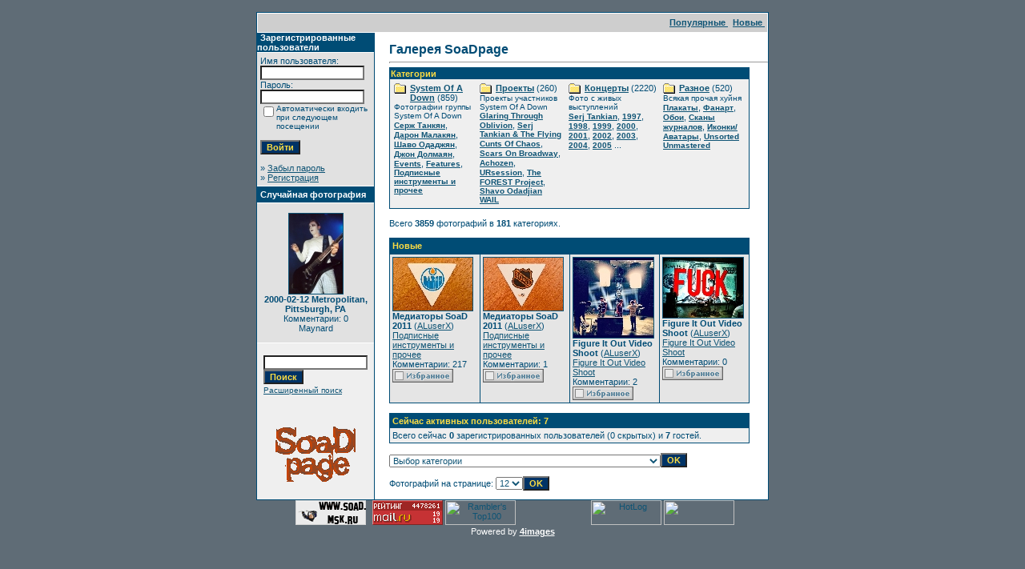

--- FILE ---
content_type: text/html
request_url: http://www.soad.msk.ru/gallery1/index.php?sessionid=j2vo766bisukibpdnfut6krnj6
body_size: 8681
content:
<!DOCTYPE HTML PUBLIC "-//W3C//DTD HTML 4.01 Transitional//EN">
<html dir="ltr">
<head>
<title>Галерея SoaDpage</title>
<meta http-equiv="content-type" content="text/html; charset=windows-1251">
<link rel="stylesheet" href="./templates/SoaDpage/style.css">
<script language="javascript" type="text/javascript">
<!--
  var captcha_reload_count = 0;
  var captcha_image_url = "./captcha.php?sessionid=1du72pbkbro7q8s5o943rrm657";
  function new_captcha_image() {
    if (captcha_image_url.indexOf('?') == -1) {
      document.getElementById('captcha_image').src= captcha_image_url+'?c='+captcha_reload_count;
    }
    else {
      document.getElementById('captcha_image').src= captcha_image_url+'&c='+captcha_reload_count;
    }

    document.getElementById('captcha_input').value="";
    document.getElementById('captcha_input').focus();
    captcha_reload_count++;
  }

  function opendetailwindow() {
    window.open('','detailwindow','toolbar=no,scrollbars=yes,resizable=no,width=680,height=480');
  }

  function right(e) {
    if ((document.layers || (document.getElementById && !document.all)) && (e.which == 2 || e.which == 3)) {
      alert("© Copyright by Галерея SoaDpage");
      return false;
    }
    else if (event.button == 2 || event.button == 3) {
      alert("© Copyright by Галерея SoaDpage");
      return false;
    }
    return true;
  }

  if (document.layers){
    document.captureEvents(Event.MOUSEDOWN);
    document.onmousedown = right;
  }
  else if (document.all && !document.getElementById){
    document.onmousedown = right;
  }

  document.oncontextmenu = new Function("alert('© Copyright by Галерея SoaDpage');return false");

// -->
</script>
</head>
<body bgcolor="#5f6c76" text="#0F5475" link="#0F5475" vlink="#0F5475" alink="#0F5475" style="margin:0">
<font size="2">&nbsp;</font> 

<table width="640" border="0" cellspacing="0" cellpadding="0" align="center">

  

  <tr> 

    <td class="bordercolor"> 

      <table width="640" border="0" cellspacing="1" cellpadding="0">

        <tr> 

          <td class="tablebgcolor"> 

            <table width="100%" border="0" cellspacing="1" cellpadding="0">

              <tr> 

                <td class="navbar" height="23"> 

                  <table width="100%" border="0" cellspacing="0" cellpadding="0">

                    <tr> 

                      <td><IMG height=4 alt="" src="./templates/SoaDpage/images/spacer.gif" width=4 ></td>

                      <td align="right">

						<A href="./top.php?sessionid=1du72pbkbro7q8s5o943rrm657"><b>Популярные </b></A>&nbsp;

						<A href="./search.php?search_new_images=1&amp;sessionid=1du72pbkbro7q8s5o943rrm657"><b>Новые </b></A>&nbsp;

					  </td>

                    </tr>

                  </table>

                </td>

              </tr>

            </table>

            <table width="638" border="0" cellspacing="0" cellpadding="0">

              <tr> 

                <td width="150" valign="top" class="row2"> 

                  <table width="146" border="0" cellspacing="0" cellpadding="0">

                    <tr> 

                      <td class="head2" height="20"><img src="./templates/SoaDpage/images/spacer.gif" alt="" width="4" height="4" />Зарегистрированные пользователи</td>

                    </tr>

                    <tr> 

                      <td class="tablebgcolor"><img src="./templates/SoaDpage/images/spacer.gif" alt="" width="1" height="1" /></td>

                    </tr>

                    <tr> 

                      <td align="center" class="row1"><table width="100%" border="0" cellpadding="4" cellspacing="0">
  <tr> 
    <td valign="top" align="left"> 
      <form action="./login.php?sessionid=1du72pbkbro7q8s5o943rrm657" method="post">
        Имя пользователя:<br />
        <input type="text" size="10" name="user_name" class="logininput" />
        <br />
        Пароль:<br />
        <input type="password" size="10" name="user_password" class="logininput" />
        <br />
        <table border="0" cellspacing="0" cellpadding="0">
          <tr valign="top"> 
            <td><input type="checkbox" name="auto_login" value="1" /></td>
            <td><span class="smalltext">Автоматически входить при следующем посещении</span></td>
          </tr>
        </table>
        <br />
		<input type="submit" value="Войти" class="button" />
      </form>
      &raquo; <a href="./member.php?action=lostpassword&amp;sessionid=1du72pbkbro7q8s5o943rrm657">Забыл пароль</a><br />
	  &raquo; <a href="./register.php?sessionid=1du72pbkbro7q8s5o943rrm657">Регистрация</a></td>
  </tr>
</table>
</td>

                    </tr>

                    <tr> 

                      <td class="tablebgcolor"><IMG height=1 alt="" src="./templates/SoaDpage/images/spacer.gif" width=1 ></td>

                    </tr>

                  </table>

				  
                  <table width="146" border="0" cellspacing="0" cellpadding="0">

                    <tr> 

                      <td class="head2" height="20"> <IMG height=4 alt="" src="./templates/SoaDpage/images/spacer.gif" width=4 >Случайная фотография</td>

                    </tr>

                    <tr> 

                      <td class="tablebgcolor"><IMG height=1 alt="" src="./templates/SoaDpage/images/spacer.gif" width=1 ></td>

                    </tr>

                    <tr> 

                      <td align="middle" class="row1">

					    <br >

                        <a href="./details.php?image_id=3143&amp;sessionid=1du72pbkbro7q8s5o943rrm657"><img src="./data/thumbnails/8/systemofadown4snocore2000metropolpittsburghpa021200-3.jpg" border="1" width="67" height="100" alt="2000-02-12 Metropolitan, Pittsburgh, PA" /></a><br /><b>2000-02-12 Metropolitan, Pittsburgh, PA</b><br />
Комментарии: 0<br />Maynard 

                        

						<br >

                        <br >

                      </td>

                    </tr>

                    <tr> 

                      <td class="tablebgcolor"><IMG height=1 alt="" src="./templates/SoaDpage/images/spacer.gif" width=1 ></td>

                    </tr>

                  </table>

                     <P></P>
 <P align="center">
                  <table>

				  <tr> 

				 <td align="center" width="100%"> 

            <form method="post" action="./search.php?sessionid=1du72pbkbro7q8s5o943rrm657">

              <table border="0" cellspacing="0" cellpadding="1">

                <tr> 

                  <td> 

                    <input type="text" name="search_keywords" size="15" class="searchinput" />

                  <br> 

                    <input type="submit" size="30" value="Поиск" class="button" name="submit" />

                  </td>

                </tr>

                <tr valign="top"> 

                  <td colspan="2"><a href="./search.php?sessionid=1du72pbkbro7q8s5o943rrm657" class="smalltext">Расширенный поиск</a></td>

                </tr>

              </table>

            </form>

          </td></tr></table></P>

		  <p align="center"><a href="http://www.soad.msk.ru"><img src="sickmyduck.gif" width="100" height="100" border="0" alt=""></a></p>

				</td>

                <td width="1" class="bordercolor" valign="top"><IMG height=1 alt="" src="./templates/SoaDpage/images/spacer.gif" width=1 ></td>

                <td width="18" valign="top"><IMG height=18 alt="" src="./templates/SoaDpage/images/spacer.gif" width=18 ></td>

                <td width="100%" valign="top">

				  <br 

                  >

                  <span class="title">Галерея SoaDpage</span>

				  <br 

                  >

				  <hr size="1" >

                  
                  <table width="450" border="0" cellspacing="0" cellpadding="1">

                    <tr> 

                      <td class="head1"> 

                        <table width="100%" border="0" cellspacing="0" cellpadding="1">

                          <tr> 

                            <td class="head1" valign="top">Категории</td>

                          </tr>

                          <tr> 

                            <td class="row2" valign="top">
<table width="100%" border="0" cellpadding="0" cellspacing="0">
<tr>
<td valign="top" width="25%" class="catbgcolor">
<table border="0" cellpadding="3" cellspacing="1">
<tr>
<td valign="top">
<table border="0" cellspacing="0" cellpadding="0">
  <tr> 
    <td valign="top">
	  <img src="./templates/SoaDpage/images/folder.gif" width="20" height="13" alt="" /> 
      <!--   -->
    </td>
    <td>
	  <a href="./categories.php?cat_id=5&amp;sessionid=1du72pbkbro7q8s5o943rrm657" class="maincat">System Of A Down</a>&nbsp;(859) 
      	</td>
  </tr>
</table>
<span class="smalltext">Фотографии группы System Of A Down</span><br /><a href="./categories.php?cat_id=1&amp;sessionid=1du72pbkbro7q8s5o943rrm657" class="subcat">Серж Танкян</a>, <a href="./categories.php?cat_id=2&amp;sessionid=1du72pbkbro7q8s5o943rrm657" class="subcat">Дарон Малакян</a>, <a href="./categories.php?cat_id=3&amp;sessionid=1du72pbkbro7q8s5o943rrm657" class="subcat">Шаво Одаджян</a>, <a href="./categories.php?cat_id=4&amp;sessionid=1du72pbkbro7q8s5o943rrm657" class="subcat">Джон Долмаян</a>, <a href="./categories.php?cat_id=138&amp;sessionid=1du72pbkbro7q8s5o943rrm657" class="subcat">Events</a>, <a href="./categories.php?cat_id=143&amp;sessionid=1du72pbkbro7q8s5o943rrm657" class="subcat">Features</a>, <a href="./categories.php?cat_id=191&amp;sessionid=1du72pbkbro7q8s5o943rrm657" class="subcat">Подписные инструменты и прочее</a></td>
</tr>
</table></td>
<td valign="top" width="25%" class="catbgcolor">
<table border="0" cellpadding="3" cellspacing="1">
<tr>
<td valign="top">
<table border="0" cellspacing="0" cellpadding="0">
  <tr> 
    <td valign="top">
	  <img src="./templates/SoaDpage/images/folder.gif" width="20" height="13" alt="" /> 
      <!--   -->
    </td>
    <td>
	  <a href="./categories.php?cat_id=172&amp;sessionid=1du72pbkbro7q8s5o943rrm657" class="maincat">Проекты</a>&nbsp;(260) 
      	</td>
  </tr>
</table>
<span class="smalltext">Проекты участников System Of A Down</span><br /><a href="./categories.php?cat_id=184&amp;sessionid=1du72pbkbro7q8s5o943rrm657" class="subcat">Glaring Through Oblivion</a>, <a href="./categories.php?cat_id=168&amp;sessionid=1du72pbkbro7q8s5o943rrm657" class="subcat">Serj Tankian &amp; The Flying Cunts Of Chaos</a>, <a href="./categories.php?cat_id=171&amp;sessionid=1du72pbkbro7q8s5o943rrm657" class="subcat">Scars On Broadway</a>, <a href="./categories.php?cat_id=163&amp;sessionid=1du72pbkbro7q8s5o943rrm657" class="subcat">Achozen</a>, <a href="./categories.php?cat_id=164&amp;sessionid=1du72pbkbro7q8s5o943rrm657" class="subcat">URsession</a>, <a href="./categories.php?cat_id=177&amp;sessionid=1du72pbkbro7q8s5o943rrm657" class="subcat">The FOREST Project</a>, <a href="./categories.php?cat_id=180&amp;sessionid=1du72pbkbro7q8s5o943rrm657" class="subcat">Shavo Odadjian WAIL</a></td>
</tr>
</table></td>
<td valign="top" width="25%" class="catbgcolor">
<table border="0" cellpadding="3" cellspacing="1">
<tr>
<td valign="top">
<table border="0" cellspacing="0" cellpadding="0">
  <tr> 
    <td valign="top">
	  <img src="./templates/SoaDpage/images/folder.gif" width="20" height="13" alt="" /> 
      <!--   -->
    </td>
    <td>
	  <a href="./categories.php?cat_id=6&amp;sessionid=1du72pbkbro7q8s5o943rrm657" class="maincat">Концерты</a>&nbsp;(2220) 
      	</td>
  </tr>
</table>
<span class="smalltext">Фото с живых выступлений</span><br /><a href="./categories.php?cat_id=166&amp;sessionid=1du72pbkbro7q8s5o943rrm657" class="subcat">Serj Tankian</a>, <a href="./categories.php?cat_id=24&amp;sessionid=1du72pbkbro7q8s5o943rrm657" class="subcat">1997</a>, <a href="./categories.php?cat_id=25&amp;sessionid=1du72pbkbro7q8s5o943rrm657" class="subcat">1998</a>, <a href="./categories.php?cat_id=26&amp;sessionid=1du72pbkbro7q8s5o943rrm657" class="subcat">1999</a>, <a href="./categories.php?cat_id=27&amp;sessionid=1du72pbkbro7q8s5o943rrm657" class="subcat">2000</a>, <a href="./categories.php?cat_id=28&amp;sessionid=1du72pbkbro7q8s5o943rrm657" class="subcat">2001</a>, <a href="./categories.php?cat_id=29&amp;sessionid=1du72pbkbro7q8s5o943rrm657" class="subcat">2002</a>, <a href="./categories.php?cat_id=30&amp;sessionid=1du72pbkbro7q8s5o943rrm657" class="subcat">2003</a>, <a href="./categories.php?cat_id=31&amp;sessionid=1du72pbkbro7q8s5o943rrm657" class="subcat">2004</a>, <a href="./categories.php?cat_id=32&amp;sessionid=1du72pbkbro7q8s5o943rrm657" class="subcat">2005</a> ...
</td>
</tr>
</table></td>
<td valign="top" width="25%" class="catbgcolor">
<table border="0" cellpadding="3" cellspacing="1">
<tr>
<td valign="top">
<table border="0" cellspacing="0" cellpadding="0">
  <tr> 
    <td valign="top">
	  <img src="./templates/SoaDpage/images/folder.gif" width="20" height="13" alt="" /> 
      <!--   -->
    </td>
    <td>
	  <a href="./categories.php?cat_id=9&amp;sessionid=1du72pbkbro7q8s5o943rrm657" class="maincat">Разное</a>&nbsp;(520) 
      	</td>
  </tr>
</table>
<span class="smalltext">Всякая прочая хуйня</span><br /><a href="./categories.php?cat_id=42&amp;sessionid=1du72pbkbro7q8s5o943rrm657" class="subcat">Плакаты</a>, <a href="./categories.php?cat_id=35&amp;sessionid=1du72pbkbro7q8s5o943rrm657" class="subcat">Фанарт</a>, <a href="./categories.php?cat_id=66&amp;sessionid=1du72pbkbro7q8s5o943rrm657" class="subcat">Обои</a>, <a href="./categories.php?cat_id=36&amp;sessionid=1du72pbkbro7q8s5o943rrm657" class="subcat">Сканы журналов</a>, <a href="./categories.php?cat_id=67&amp;sessionid=1du72pbkbro7q8s5o943rrm657" class="subcat">Иконки/Аватары</a>, <a href="./categories.php?cat_id=82&amp;sessionid=1du72pbkbro7q8s5o943rrm657" class="subcat">Unsorted Unmastered</a></td>
</tr>
</table>
</td>
</tr>
</table>
</td>

                          </tr>

                        </table>

                      </td>

                    </tr>

                  </table>

                  <br>

                  Всего <b>3859</b> фотографий в <b>181</b> категориях.<br>

                  <br>

                   

                  <table width="450" border="0" cellspacing="0" cellpadding="0">

                    <tr> 

                      <td class="head1"> 

                        <table width="100%" border="0" cellspacing="0" cellpadding="4">

                          <tr> 

                            <td class="head1" valign="top">Новые </td>

                          </tr>

                        </table>

                      </td>

                    </tr>

                    <tr> 

                      <td class="head1"><table width="100%" border="0" cellpadding="3" cellspacing="1"><tr class="imagerow1">
<td width="25%" valign="top">
<!-- you wish detail page in a small javascript open window, use <a href="./details.php?image_id=4006&amp;sessionid=1du72pbkbro7q8s5o943rrm657" onclick="opendetailwindow()" target="detailwindow"><img src="./data/thumbnails/191/system-of-a-down-2011-tour-picks-2-oilers.jpg" border="1" width="99" height="66" alt="Медиаторы SoaD 2011" /></a> -->
<a href="./details.php?image_id=4006&amp;sessionid=1du72pbkbro7q8s5o943rrm657"><img src="./data/thumbnails/191/system-of-a-down-2011-tour-picks-2-oilers.jpg" border="1" width="99" height="66" alt="Медиаторы SoaD 2011" /></a><br />
<b>Медиаторы SoaD 2011</b>  (<a href="./member.php?action=showprofile&amp;user_id=2&amp;sessionid=1du72pbkbro7q8s5o943rrm657">ALuserX</a>)
<br />
<a href="./categories.php?cat_id=191&amp;sessionid=1du72pbkbro7q8s5o943rrm657">Подписные инструменты и прочее</a><br />
Комментарии: 217<br />
<img src="./templates/SoaDpage/images/lightbox_off.gif" border="0" alt="" />
</td>
<td width="25%" valign="top">
<!-- you wish detail page in a small javascript open window, use <a href="./details.php?image_id=4005&amp;sessionid=1du72pbkbro7q8s5o943rrm657" onclick="opendetailwindow()" target="detailwindow"><img src="./data/thumbnails/191/system-of-a-down-2011-tour-picks-1.jpg" border="1" width="99" height="66" alt="Медиаторы SoaD 2011" /></a> -->
<a href="./details.php?image_id=4005&amp;sessionid=1du72pbkbro7q8s5o943rrm657"><img src="./data/thumbnails/191/system-of-a-down-2011-tour-picks-1.jpg" border="1" width="99" height="66" alt="Медиаторы SoaD 2011" /></a><br />
<b>Медиаторы SoaD 2011</b>  (<a href="./member.php?action=showprofile&amp;user_id=2&amp;sessionid=1du72pbkbro7q8s5o943rrm657">ALuserX</a>)
<br />
<a href="./categories.php?cat_id=191&amp;sessionid=1du72pbkbro7q8s5o943rrm657">Подписные инструменты и прочее</a><br />
Комментарии: 1<br />
<img src="./templates/SoaDpage/images/lightbox_off.gif" border="0" alt="" />
</td>
<td width="25%" valign="top">
<!-- you wish detail page in a small javascript open window, use <a href="./details.php?image_id=4004&amp;sessionid=1du72pbkbro7q8s5o943rrm657" onclick="opendetailwindow()" target="detailwindow"><img src="./data/thumbnails/188/serj-tankian-figure-it-out-video-shoot-1.jpg" border="1" width="100" height="100" alt="Figure It Out Video Shoot" /></a> -->
<a href="./details.php?image_id=4004&amp;sessionid=1du72pbkbro7q8s5o943rrm657"><img src="./data/thumbnails/188/serj-tankian-figure-it-out-video-shoot-1.jpg" border="1" width="100" height="100" alt="Figure It Out Video Shoot" /></a><br />
<b>Figure It Out Video Shoot</b>  (<a href="./member.php?action=showprofile&amp;user_id=2&amp;sessionid=1du72pbkbro7q8s5o943rrm657">ALuserX</a>)
<br />
<a href="./categories.php?cat_id=188&amp;sessionid=1du72pbkbro7q8s5o943rrm657">Figure It Out Video Shoot</a><br />
Комментарии: 2<br />
<img src="./templates/SoaDpage/images/lightbox_off.gif" border="0" alt="" />
</td>
<td width="25%" valign="top">
<!-- you wish detail page in a small javascript open window, use <a href="./details.php?image_id=4002&amp;sessionid=1du72pbkbro7q8s5o943rrm657" onclick="opendetailwindow()" target="detailwindow"><img src="./data/thumbnails/188/serj-tankian-figure-it-out-video-shoot-3.jpg" border="1" width="100" height="75" alt="Figure It Out Video Shoot" /></a> -->
<a href="./details.php?image_id=4002&amp;sessionid=1du72pbkbro7q8s5o943rrm657"><img src="./data/thumbnails/188/serj-tankian-figure-it-out-video-shoot-3.jpg" border="1" width="100" height="75" alt="Figure It Out Video Shoot" /></a><br />
<b>Figure It Out Video Shoot</b>  (<a href="./member.php?action=showprofile&amp;user_id=2&amp;sessionid=1du72pbkbro7q8s5o943rrm657">ALuserX</a>)
<br />
<a href="./categories.php?cat_id=188&amp;sessionid=1du72pbkbro7q8s5o943rrm657">Figure It Out Video Shoot</a><br />
Комментарии: 0<br />
<img src="./templates/SoaDpage/images/lightbox_off.gif" border="0" alt="" />
</td>
</tr>
</table>
</td>

                    </tr>

                  </table>

                  <br 

                  >

                  <table width="450" border="0" cellspacing="0" cellpadding="0">

                    <tr>

                      <td align="right">

                        <P align=left><table width="100%" border="0" cellspacing="0" cellpadding="1">
  <tr> 
    <td class="head1"> 
      <table width="100%" border="0" cellspacing="0" cellpadding="3">
        <tr> 
          <td valign="top" class="head1">Сейчас активных пользователей: 7</td>
        </tr>
        <tr> 
          <td valign="top" class="row2">
		    Всего сейчас <b>0</b> зарегистрированных пользователей (0 скрытых) и <b>7</b> гостей.		    <br />
                      </td>
        </tr>
      </table>
    </td>
  </tr>
</table>
 </P></td>

                    </tr>

                  </table>

				  

				  <br >

                  <table width="100%" border="0" cellspacing="0" cellpadding="0">

                    <tr> 

                      <td><form method="post" name="jumpbox" action="./categories.php?sessionid=1du72pbkbro7q8s5o943rrm657">
  <table border="0" cellspacing="0" cellpadding="0">
    <tr> 
      <td valign="bottom">
<select name="cat_id" onchange="if (this.options[this.selectedIndex].value != 0){ forms['jumpbox'].submit() }" class="categoryselect">
<option value="0">Выбор категории</option>
<option value="0">-------------------------------</option>
<option value="5" class="dropdownmarker">System Of A Down</option>
<option value="1">-- Серж Танкян</option>
<option value="11">---- Young</option>
<option value="179">---- Imperfect Harmonies Promo</option>
<option value="185">---- 3rd album recording / In studio</option>
<option value="187">---- Harakiri Promo</option>
<option value="2">-- Дарон Малакян</option>
<option value="10">---- Young</option>
<option value="3">-- Шаво Одаджян</option>
<option value="12">---- Young</option>
<option value="165">---- Bad Brains Video Shot</option>
<option value="190">---- Shavo's Wedding</option>
<option value="4">-- Джон Долмаян</option>
<option value="13">---- Young</option>
<option value="138">-- Events</option>
<option value="150">---- 2005-03-25 B.Y.O.B. Video Shot</option>
<option value="157">---- 2005-11-03 MTV EMA, Lisbon, Portugal</option>
<option value="152">---- 2005-11-07 Hypnotize Pre-Listening, Berlin, Germany</option>
<option value="156">---- 2005-xx-xx Hypnotize Pre-Listening, Hollywood, CA</option>
<option value="153">---- 2005-11-22 HSS, New York, NY</option>
<option value="154">---- 2006-04-24 Washington, DC -  Rally</option>
<option value="139">---- 2006-11-02 AFI FEST</option>
<option value="140">---- 2006-11-02 AFM</option>
<option value="158">---- 2007-01-14 The NAMM Show</option>
<option value="169">---- 2008-06-18 Serj Tankian press conference - Moscow, Russia</option>
<option value="176">---- 2009-12-13 Armenian Music Awards 2009</option>
<option value="178">---- 2010-01-14/-19 The NAMM Show</option>
<option value="181">---- 2011-01-13/-16 The NAMM Show</option>
<option value="143">-- Features</option>
<option value="191">-- Подписные инструменты и прочее</option>
<option value="172" class="dropdownmarker">Проекты</option>
<option value="184">-- Glaring Through Oblivion</option>
<option value="168">-- Serj Tankian &amp; The Flying Cunts Of Chaos</option>
<option value="183">---- 2011-xx-xx Goodbye / Gate 21 Video Shot</option>
<option value="186">---- Reconstructive Demonstrations Video Artwork</option>
<option value="188">---- Figure It Out Video Shoot</option>
<option value="189">---- Figure It Out Teaser Storyboard</option>
<option value="171">-- Scars On Broadway</option>
<option value="163">-- Achozen</option>
<option value="164">-- URsession</option>
<option value="173">---- Сhameleon Conductor</option>
<option value="177">-- The FOREST Project</option>
<option value="180">-- Shavo Odadjian WAIL</option>
<option value="6" class="dropdownmarker">Концерты</option>
<option value="166">-- Serj Tankian</option>
<option value="167">---- 2008-06-19 Москва - Клуб Б1</option>
<option value="170">---- 2008-08-09 Frisco, TX - Ozzfest 2008</option>
<option value="24">-- 1997</option>
<option value="68">---- 1997-05-xx Hollywood, CA</option>
<option value="69">---- 1997-09-04 New York, NY</option>
<option value="70">---- 1997-09-20 New York, NY</option>
<option value="76">---- 1997-11-06 Reseda, CA</option>
<option value="25">-- 1998</option>
<option value="15">---- 1998-06-14 Old Bridge, NJ</option>
<option value="18">---- 1998-08-xx</option>
<option value="19">---- 1998-12-xx</option>
<option value="26">-- 1999</option>
<option value="23">---- 1999-04-14 Pittsburgh, PA</option>
<option value="77">---- 1999-05-23 Mierlo, Netherlands</option>
<option value="21">---- 1999-07-03 Holmdel, NJ</option>
<option value="144">---- 1999-12-04 Los Angeles, CA</option>
<option value="16">---- 1999-12-xx</option>
<option value="27">-- 2000</option>
<option value="8">---- 2000-02-12 Pittsburgh, PA</option>
<option value="34">---- 2000-02-23 New York, NY</option>
<option value="104">---- 2000-06-12 Farmclub.com Show</option>
<option value="71">---- 2000-10-07 San Bernardino, CA</option>
<option value="28">-- 2001</option>
<option value="72">---- 2001-08-24 Leeds, UK</option>
<option value="112">---- 2001-10-09 Rosemont, IL</option>
<option value="73">---- 2001-12-07 San Jose, CA</option>
<option value="29">-- 2002</option>
<option value="20">---- 2002-02-23 Detroit, MI</option>
<option value="74">---- 2002-05-25 Castle Donington, UK</option>
<option value="75">---- 2002-05-26 Dublin, Ireland</option>
<option value="30">-- 2003</option>
<option value="22">---- 2003-08-26 Reading, England</option>
<option value="92">---- 2003-11-15 Hollywood, CA</option>
<option value="31">-- 2004</option>
<option value="123">---- 2004-04-24 Los Angeles, CA</option>
<option value="32">-- 2005</option>
<option value="101">---- 2005-01-21 Auckland, New Zealand</option>
<option value="121">---- 2005-01-23 Gold Coast, Australia</option>
<option value="106">---- 2005-01-25 Sidney, Australia</option>
<option value="145">---- 2005-01-26 Sidney, Australia</option>
<option value="146">---- 2005-01-30 Melbourne, Australia</option>
<option value="137">---- 2005-02-06 Perth, Australia</option>
<option value="89">---- 2005-02-01 Melbourne, Australia</option>
<option value="100">---- 2005-04-04 London, England</option>
<option value="133">---- 2005-04-07 Paris, France</option>
<option value="147">---- 2005-04-09 Cologne, Germany</option>
<option value="93">---- 2005-04-24 Universal CityWalk, CA</option>
<option value="127">---- 2005-04-25 San Francisco, CA</option>
<option value="83">---- 2005-04-30 Austin, TX</option>
<option value="119">---- 2005-05-03 Chicago, IL</option>
<option value="108">---- 2005-05-09 New York, NY</option>
<option value="134">---- 2005-05-11 Washington, DC</option>
<option value="105">---- 2005-05-28 Madrid, Spain</option>
<option value="109">---- 2005-05-30 Milan, Italy</option>
<option value="130">---- 2005-05-31 Lyon, France</option>
<option value="102">---- 2005-06-01 Paris, France</option>
<option value="103">---- 2005-06-04 London, UK</option>
<option value="115">---- 2005-06-07 Munich, Germany</option>
<option value="111">---- 2005-06-09 Nickelsdorf, Austria</option>
<option value="131">---- 2005-06-11 Schessel, Germany</option>
<option value="110">---- 2005-06-14 Manchester, UK</option>
<option value="132">---- 2005-06-12 Donnington, UK</option>
<option value="86">---- 2005-06-15 Glasgow, UK</option>
<option value="90">---- 2005-06-17 Frognebadet, Norway</option>
<option value="107">---- 2005-06-18 Hultsfred, Sweden</option>
<option value="84">---- 2005-06-22 Berlin, Germany</option>
<option value="97">---- 2005-06-24 Dessel, Belgium</option>
<option value="135">---- 2005-06-25 Gelsenkirchen / Oberhausen, Germany</option>
<option value="126">---- 2005-08-04 Long Beach, CA</option>
<option value="148">---- 2005-06-26 Interlaken, Switzerland</option>
<option value="113">---- 2005-08-06 San Diego, CA</option>
<option value="91">---- 2005-08-08 Phoenix, AZ</option>
<option value="98">---- 2005-08-11 Dallas, TX</option>
<option value="136">---- 2005-08-13 Houston, TX</option>
<option value="125">---- 2005-08-17 Ft. Lauderdale / Sunrise, FL</option>
<option value="87">---- 2005-08-21 Hampton, VA</option>
<option value="117">---- 2005-08-26 Philadelphia, PA</option>
<option value="118">---- 2005-09-01 Toronto, ON</option>
<option value="120">---- 2005-09-23 St. Paul, MN</option>
<option value="116">---- 2005-09-22 Winnipeg, MB</option>
<option value="149">---- 2005-09-29 Detroit, MI</option>
<option value="99">---- 2005-09-30 Chicago, IL</option>
<option value="114">---- 2005-10-12 Las Vegas, NV</option>
<option value="85">---- 2005-11-03 Lisbon, Portugal</option>
<option value="96">---- 2005-11-22 New York, NY</option>
<option value="88">---- 2005-12-10 Universal CityWalk, CA</option>
<option value="33">-- 2006</option>
<option value="55">---- 2006-06-26 Calgary, Canada</option>
<option value="141">---- 2006-06-29 Auburn, WA</option>
<option value="40">---- 2006-07-01 Mountain View, CA</option>
<option value="81">---- 2006-07-02 Sacramento, CA</option>
<option value="47">---- 2006-07-07 Phoenix, AZ</option>
<option value="39">---- 2006-07-08 San Bernardino, CA</option>
<option value="49">---- 2006-07-09 San Diego, CA</option>
<option value="50">---- 2006-07-12 Houston, TX</option>
<option value="51">---- 2006-07-15 St. Louis, MO</option>
<option value="80">---- 2006-07-21 Columbus, OH</option>
<option value="52">---- 2006-07-22 East Troy, WI</option>
<option value="53">---- 2006-07-23 Indianapolis, IN</option>
<option value="79">---- 2006-07-25 Toronto, ON</option>
<option value="54">---- 2006-07-29 New York, NY</option>
<option value="38">---- 2006-07-30 Hartford, CA</option>
<option value="43">---- 2006-08-01 Boston, MA</option>
<option value="44">---- 2006-08-05 Virginia Beach, VA</option>
<option value="45">---- 2006-08-06 Bristow, VA</option>
<option value="46">---- 2006-08-09 Raleigh, NC</option>
<option value="78">---- 2006-08-13 West Palm Beach, FL</option>
<option value="65">-- Features</option>
<option value="56">---- 2000-07-08 Metallica feat. Daron &amp; Serj</option>
<option value="57">---- 2001-08-26 (hed)P.E. feat. Serj</option>
<option value="58">---- 2001-10-24 Rammstein feat. Daron</option>
<option value="59">---- 2002-11-xx The Ambulance feat. Daron</option>
<option value="60">---- 2003-12-18 Axis Of Justice</option>
<option value="61">---- 2004-03-31 Axis Of Justice</option>
<option value="62">---- 2005-08-19 Bad Acid Trip feat. Daron</option>
<option value="63">---- 2005-11-xx Buckethead feat. Serj</option>
<option value="64">---- 2006-04-21 Buckethead feat. Serj</option>
<option value="142">---- 2006-08-18 Wu-Tang Clan feat. Shavo</option>
<option value="162">---- 2007-04-29 Fair To Midland feat. Serj</option>
<option value="174">-- Specials</option>
<option value="175">---- 2009-10-31 Shavoween</option>
<option value="9" class="dropdownmarker">Разное</option>
<option value="42">-- Плакаты</option>
<option value="35">-- Фанарт</option>
<option value="182">---- Serj Tankian Imperfect Harmonies Art Contest</option>
<option value="66">-- Обои</option>
<option value="36">-- Сканы журналов</option>
<option value="7">---- Обложки</option>
<option value="37">---- Статьи</option>
<option value="67">-- Иконки/Аватары</option>
<option value="82">-- Unsorted Unmastered</option>
<option value="122">---- Ozzfest 1998</option>
<option value="151">---- 2006-07-01 Mountain View, CA ???</option>
<option value="159">---- Screamers</option>
<option value="160">---- somekinda concerts foto</option>
<option value="161">---- Boucklet</option>
</select>
</td>
      <td valign="top"> 
        <input type="submit" value="OK" class="button" />
      </td>
    </tr>
  </table>
</form>
</td>

					</tr> 

					<tr> 

                      <td><form method="post" action="index.php?sessionid=1du72pbkbro7q8s5o943rrm657">
  <table border="0" cellspacing="0" cellpadding="0">
    <tr> 
      <td>Фотографий на странице:&nbsp;</td>
	  <td>
<select onchange="if (this.options[this.selectedIndex].value != 0 && typeof forms['perpagebox'] != 'undefined'){ forms['perpagebox'].submit() }" name="setperpage" class="setperpageselect">
<option value="4">4</option>
<option value="8">8</option>
<option value="12" selected="selected">12</option>
<option value="16">16</option>
<option value="20">20</option>
<option value="24">24</option>
<option value="28">28</option>
<option value="32">32</option>
<option value="36">36</option>
<option value="40">40</option>
</select>
</td>
   	  <td> 
        <input type="submit" value="OK" class="button" name="submit" />
      </td>
    </tr>
  </table>
</form>
</td>

                    </tr>

                  </table>

                </td>

              </tr>

            </table>

          </td>

        </tr>

      </table>

    </td>

  </tr>

  

</table>

<!--
    Bitte beachten Sie, dass der folgende Copyrighthinweis
    auf JEDER Seite die von 4images ausgegeben wird sichtbar 
    sein MUSS. Schriftart, Farbe etc. dьrfen an die eigene 
    Website angepasst werden, der Hinweis darf aber unter 
    KEINEN Umstдnden entfernt oder unsichtbar gemacht werden.
    Auch muss der Hyperlink zu http://www.4homepages.de intakt 
    bleiben. Diese Bedingung ist Bestandteil der Lizenz dieser 
    Software. Lesen Sie die Lizenz.txt Datei fьr weitere 
    Informationen.
	
    Please note that the following copyright notice
    MUST be displayed on each and every page output
    by 4images. You may alter the font, colour etc. but
    you CANNOT remove it, nor change it so that it be,
    to all intents and purposes, invisible. The hyperlink 
    http://www.4homepages.de must also remain intact. 
    These conditions are part of the licence this software 
    is released under. See the Licence.txt file for 
    more information.
// -->
<center>
<script src="./templates/SoaDpage/resize.js" type="text/javascript"></script>
&nbsp;
<a href="http://www.soad.msk.ru"><img src="http://soad.msk.ru/banners/88x31/soad_b.gif" width=88 height=31 border=0 alt="www.SoaD.msk.ru - всё о System of a Down"></a>  
 

														<!--begin of Rambler's Top100 code -->
														<a href="http://top100.rambler.ru/top100/">
														<img src="http://counter.rambler.ru/top100.cnt?854742" alt="" width=2 height=0 border=0></a>
														<!--end of Top100 code-->
														
											
																			
																				<!--Rating@Mail.ru COUNTER-->
																				<script language="JavaScript" type="text/javascript">
																				<!--
																				d=document;var a='';a+=';r='+escape(d.referrer)
																				js=10
																				//-->
																				</script>
																				<script language="JavaScript1.1" type="text/javascript">
																				<!--
																				a+=';j='+navigator.javaEnabled()
																				js=11
																				//-->
																				</script>
																				<script language="JavaScript1.2" type="text/javascript">
																				<!--
																				s=screen;a+=';s='+s.width+'*'+s.height
																				a+=';d='+(s.colorDepth?s.colorDepth:s.pixelDepth)
																				js=12
																				//-->
																				</script>
																				<script language="JavaScript1.3" type="text/javascript">
																				<!--
																				js=13
																				//-->
																				</script>
																				<script language="JavaScript" type="text/javascript">
																				<!--
																				d.write('<a href="http://top.mail.ru/jump?from=699719"'+
																				' target=_top><img src="http://top.list.ru/counter'+
																				'?id=699719;t=59;js='+js+a+';rand='+Math.random()+
																				'" alt="Рейтинг@Mail.ru"'+' border="0" height="31" width="88"/><\/a>')
																				if(11<js)d.write('<'+'!-- ')
																				//-->
																				</script>
																				<noscript>
																				<a target=_top href="javascript:if(confirm('http://top.mail.ru/jump?from=699719'))window.location='http://top.mail.ru/jump?from=699719'">
																				<img src="../top.list.ru/counter-js=na;id=699719;t=59.gif" border="0" height="31" width="88" alt="Рейтинг@Mail.ru"/></a>
																				</noscript>
																				<script language="JavaScript" type="text/javascript">
																				<!--
																				if(11<js)d.write('--'+'>')
																				//-->
																				</script>
																				<!--/COUNTER-->



																				<!--begin of Top100 logo-->
																				<a href="http://top100.rambler.ru/top100/">
																				<img src="http://top100-images.rambler.ru/top100/banner-88x31-rambler-red2.gif" 
																				alt="Rambler's Top100" width="88" height="31" border="0"></a>
																				<!--end of Top100 logo -->



																				<!--WarLog-->
																				<!--
																				<script type="text/javascript" language="javascript">
																				-->
																				<!--
																				Nnv=navigator;Nna=Nnv.appName;Nd=document;Nd.cookie="b=b";Nc=0;if(Nd.cookie)Nc=1;
																				Nn=(Nna.substring(0,2)=="Mi")?0:1;Ns=screen;Npx=(Nn==0)?Ns.colorDepth:Ns.pixelDepth;
																				str='<img src="http://warlog.info:8081/11503;'+Ns.width+'x'+Ns.height+';'+Npx+';'+Nc+';';
																				str=str+escape(Nd.referrer)+';'+Math.random()+'" width="88" height="31" border="0">';
																				document.write('<a href="http://warlog.info/cgi-bin/cshow" target="_blank">'+str+'<\/a>');
																				//-->
																				<!--
																				</script>
																				<noscript>
																				<a href="http://warlog.info/cgi-bin/cshow" target="_blank">
																				<img src="http://warlog.info:8081/11503;0x0;0;0;-;0" width="88" height="31" border="0" alt=""></a>
																				</noscript>
																				-->
																				<!--WarLog-->



																				<!--LiveInternet counter--><script type="text/javascript"><!--
																				document.write("<a href='http://www.liveinternet.ru/click' "+
																				"target=_blank><img src='http://counter.yadro.ru/hit?t21.6;r"+
																				escape(document.referrer)+((typeof(screen)=="undefined")?"":
																				";s"+screen.width+"*"+screen.height+"*"+(screen.colorDepth?
																				screen.colorDepth:screen.pixelDepth))+";u"+escape(document.URL)+
																				";"+Math.random()+
																				"' alt='' title='LiveInternet: показано число просмотров за 24 часа, посетителей за 24 часа и за сегодня' "+
																				"border=0 width=88 height=31><\/a>")//--></script><!--/LiveInternet-->



																				<!-- HotLog -->
																				<script type="text/javascript" language="javascript">
																				hotlog_js="1.0";
																				hotlog_r=""+Math.random()+"&s=238937&im=112&r="+escape(document.referrer)+"&pg="+
																				escape(window.location.href);
																				document.cookie="hotlog=1; path=/"; hotlog_r+="&c="+(document.cookie?"Y":"N");
																				</script>
																				<script type="text/javascript" language="javascript1.1">
																				hotlog_js="1.1";hotlog_r+="&j="+(navigator.javaEnabled()?"Y":"N")
																				</script>
																				<script type="text/javascript" language="javascript1.2">
																				hotlog_js="1.2";
																				hotlog_r+="&wh="+screen.width+'x'+screen.height+"&px="+
																				(((navigator.appName.substring(0,3)=="Mic"))?
																				screen.colorDepth:screen.pixelDepth)
																				</script>
																				<script type="text/javascript" language="javascript1.3">
																				hotlog_js="1.3"
																				</script>
																				<script type="text/javascript" language="javascript">
																				hotlog_r+="&js="+hotlog_js;
																				document.write("<a href='http://click.hotlog.ru/?238937' target='_top'><img "+
																				" src='http://hit10.hotlog.ru/cgi-bin/hotlog/count?"+
																				hotlog_r+"&' border='0' width='88' height='31' alt='HotLog'><\/a>")
																				</script>
																				<noscript>
																				<a href="http://click.hotlog.ru/?238937" target="_top">
																				<img src="http://hit10.hotlog.ru/cgi-bin/hotlog/count?s=238937&amp;im=112" border="0" width="88" height="31" alt="HotLog"></a>
																				</noscript>
																				<!-- /HotLog -->
																				


																				<!--APORT-->
																				<a href="http://www.aport.ru/" target="_blank">
																				<img src="http://www.aport.ru/forms/i/but/88x31_b_gr_h1.gif" border="0" width="88" height="31" alt=""></a>
																				<!--/APORT-->
  
  <br><font color="#ffffff">Powered by</font> <b><a href="http://www.4homepages.de" target="_blank"><font color="#ffffff">4images</font></a></b>
  </center>
</body>
</html>